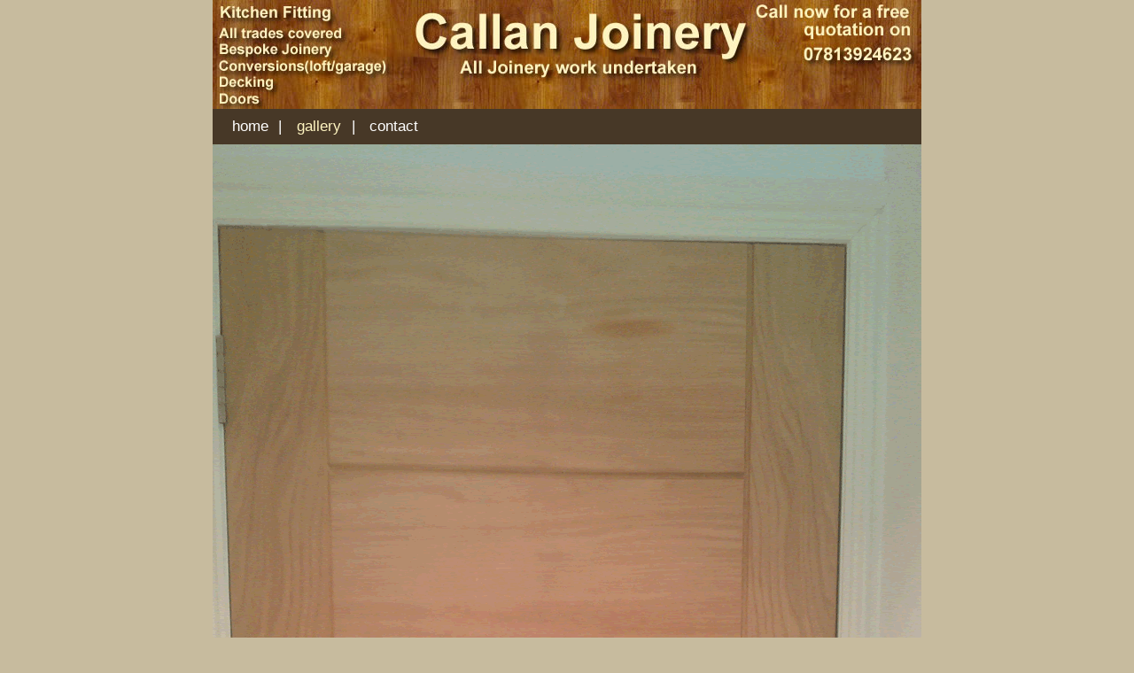

--- FILE ---
content_type: text/html
request_url: http://callanjoineryglasgow.co.uk/gallery.asp?ImageDesign=15
body_size: 2546
content:
<!DOCTYPE html PUBLIC "-//W3C//DTD XHTML 1.0 Transitional//EN" "http://www.w3.org/TR/xhtml1/DTD/xhtml1-transitional.dtd">
<!DOCTYPE html PUBLIC "-//W3C//DTD HTML 4.01 Transitional//EN"
   "http://www.w3.org/TR/html4/loose.dtd">  


<html xmlns="http://www.w3.org/1999/xhtml"> 

<head>
	<meta http-equiv="Content-Type" content="text/html; charset=utf-8" />
	<title>Joiners Glasgow, (Joinery) Kitchen Fitter, Carpentry | Callan Joinery Glasgow</title>
    <meta name="description" content="Joiners Glasgow - specialising in kitchen fitting, building from flatpack or ready assembled in the Glasgow area. We also build garage or loft extentions, basically anything that requires any joinery work." />
    <meta name="keywords" content="Glasgow, carpentry and joinery, carpenter, joiner glasgow, joiner glasgow east end, joiner coatbridge, kitchen design, kitchen fitter, kitchen instalation, doors, hardwood flooring, laminate flooring, decking, fencing, fitted wardrobes, velux window, loft conversions, garage conversions, flatpack, joiner east kilbribe, joiner uddingston, joiner bothwell " />
	<meta http-equiv="pragma" content="no-cache" />
    <meta http-equiv="Cache-Control" content="no-cache" />	
	<meta http-equiv="imagetoolbar" content="no" />
	<meta name="MSSmartTagsPreventParsing" content="true" />	
	<meta http-equiv="X-UA-Compatible" content="IE=edge" >
	
    <meta name="abstract" content="" />
	<meta name="author" content="Ian Johnson of IJ Webdesign" />
    <link rel="shortcut icon" href="/favicon.ico" >

	<link href="css/layout.css" rel="stylesheet" type="text/css" />
	
	<script src="scripts/jquery-1.4.2.min.js" type="text/javascript"></script>
	<script src="scripts/jquery.cross-slide.min.js" type="text/javascript"></script>
	
	<SCRIPT LANGUAGE="JavaScript">
<!-- Centred Pop-up window -->
<!-- Begin
function NewWindow(mypage, myname, w, h, scroll) {
var winl = (screen.width - w) / 2;
var wint = (screen.height - h) / 2;
winprops = 'height='+h+',width='+w+',top='+wint+',left='+winl+',scrollbars='+scroll+',resizable'
win = window.open(mypage, myname, winprops)
if (parseInt(navigator.appVersion) >= 4) { win.window.focus(); }
}
//  End -->
</script>

<script type="text/javascript">

    var _gaq = _gaq || [];
    _gaq.push(['_setAccount', 'UA-15751285-17']);
    _gaq.push(['_trackPageview']);

    (function () {
        var ga = document.createElement('script'); ga.type = 'text/javascript'; ga.async = true;
        ga.src = ('https:' == document.location.protocol ? 'https://ssl' : 'http://www') + '.google-analytics.com/ga.js';
        var s = document.getElementsByTagName('script')[0]; s.parentNode.insertBefore(ga, s);
    })();

</script>







</head>

<body>

	<div id="container">

		<div id="header" align="center">		
			<a href="index.asp"><img alt="Callan Joinery Glasgow" title="Callan Joinery Glasgow" src="imgs/header-full.jpg" style="float:center; width:800px" border="0"/></a><div id="menu">    <ul>        <li><a href="index.asp">home</a></li>|        <li><a href="gallery.asp" class="active">gallery</a></li>|        <li><a href="contact.asp">contact</a></li>    </ul><div style="clear:left;"></div></div>
		</div>
		
		<div id="main-content" >
			
			<div id="gallery">
				
				<div id="galleryFullImage" style="z-index:100; display:block;">				

					<img src="imgs/gallery/15.png" />
					
				</div>
				
				<div id="gallery-selection">
				
					<p style="color:#58595B; font-weight:700; padding-left:0px; font-size:0.9em;">Click on some of our work images below to enlarge above.</p>
					
					<a href="gallery.asp?ImageDesign=1" onmouseover="galleryFullImage.style.display='block';" onMouseOut="galleryFullImage.style.display='block';">
					<img src="imgs/gallery/1.png" width="150" border="0" align="center" valign="top" style="padding-bottom:20px; padding-right:5px;"></a>
					
					<a href="gallery.asp?ImageDesign=2" onmouseover="galleryFullImage.style.display='block';" onMouseOut="galleryFullImage.style.display='block';">
					<img src="imgs/gallery/2.png" width="150" border="0" align="center" valign="top" style="padding-bottom:20px; padding-right:5px;"></a>
					
					<a href="gallery.asp?ImageDesign=3" onmouseover="galleryFullImage.style.display='block';" onMouseOut="galleryFullImage.style.display='block';">
					<img src="imgs/gallery/3.png" width="150" border="0" align="center" valign="top" style="padding-bottom:20px; padding-right:5px;"></a>
					
					<a href="gallery.asp?ImageDesign=4" onmouseover="galleryFullImage.style.display='block';" onMouseOut="galleryFullImage.style.display='block';">
					<img src="imgs/gallery/4.png" width="150" border="0" align="center" valign="top" style="padding-bottom:20px; padding-right:5px;"></a>
					
					<a href="gallery.asp?ImageDesign=5" onmouseover="galleryFullImage.style.display='block';" onMouseOut="galleryFullImage.style.display='block';">
					<img src="imgs/gallery/5.png" width="150" border="0" align="center" valign="top" style="padding-bottom:20px; padding-right:5px;"></a>
					
					<a href="gallery.asp?ImageDesign=20" onmouseover="galleryFullImage.style.display='block';" onMouseOut="galleryFullImage.style.display='block';">
					<img src="imgs/gallery/20.png" width="150" border="0" align="center" valign="top" style="padding-bottom:20px; padding-right:5px;"></a>
					
					<a href="gallery.asp?ImageDesign=19" onmouseover="galleryFullImage.style.display='block';" onMouseOut="galleryFullImage.style.display='block';">
					<img src="imgs/gallery/19.png" width="150" border="0" align="center" valign="top" style="padding-bottom:20px; padding-right:5px;"></a>
					
					<a href="gallery.asp?ImageDesign=8" onmouseover="galleryFullImage.style.display='block';" onMouseOut="galleryFullImage.style.display='block';">
					<img src="imgs/gallery/8.png" width="150" border="0" align="center" valign="top" style="padding-bottom:20px; padding-right:5px;"></a>
					
					<a href="gallery.asp?ImageDesign=9" onmouseover="galleryFullImage.style.display='block';" onMouseOut="galleryFullImage.style.display='block';">
					<img src="imgs/gallery/9.png" width="150" border="0" align="center" valign="top" style="padding-bottom:20px; padding-right:5px;"></a>	
					
					<a href="gallery.asp?ImageDesign=10" onmouseover="galleryFullImage.style.display='block';" onMouseOut="galleryFullImage.style.display='block';">
					<img src="imgs/gallery/10.png" width="150" border="0" align="center" valign="top" style="padding-bottom:20px; padding-right:5px;"></a>
					
					<a href="gallery.asp?ImageDesign=13" onmouseover="galleryFullImage.style.display='block';" onMouseOut="galleryFullImage.style.display='block';">
					<img src="imgs/gallery/13.png" width="150" border="0" align="center" valign="top" style="padding-bottom:20px; padding-right:5px;"></a>
					
					<a href="gallery.asp?ImageDesign=14" onmouseover="galleryFullImage.style.display='block';" onMouseOut="galleryFullImage.style.display='block';">
					<img src="imgs/gallery/14.png" width="150" border="0" align="center" valign="top" style="padding-bottom:20px; padding-right:5px;"></a>
					
					<a href="gallery.asp?ImageDesign=16" onmouseover="galleryFullImage.style.display='block';" onMouseOut="galleryFullImage.style.display='block';">
					<img src="imgs/gallery/16.png" width="150" border="0" align="center" valign="top" style="padding-bottom:20px; padding-right:5px;"></a>
					
					<a href="gallery.asp?ImageDesign=17" onmouseover="galleryFullImage.style.display='block';" onMouseOut="galleryFullImage.style.display='block';">
					<img src="imgs/gallery/17.png" width="150" border="0" align="center" valign="top" style="padding-bottom:20px; padding-right:5px;"></a>
					
					<a href="gallery.asp?ImageDesign=6" onmouseover="galleryFullImage.style.display='block';" onMouseOut="galleryFullImage.style.display='block';">
					<img src="imgs/gallery/6.png" width="150" border="0" align="center" valign="top" style="padding-bottom:20px; padding-right:5px;"></a>
					
					<a href="gallery.asp?ImageDesign=22" onmouseover="galleryFullImage.style.display='block';" onMouseOut="galleryFullImage.style.display='block';">
					<img src="imgs/gallery/22.png" width="150" border="0" align="center" valign="top" style="padding-bottom:20px; padding-right:5px;"></a>
					
					<a href="gallery.asp?ImageDesign=23" onmouseover="galleryFullImage.style.display='block';" onMouseOut="galleryFullImage.style.display='block';">
					<img src="imgs/gallery/23.png" width="150" border="0" align="center" valign="top" style="padding-bottom:20px; padding-right:5px;"></a>
					
					<a href="gallery.asp?ImageDesign=24" onmouseover="galleryFullImage.style.display='block';" onMouseOut="galleryFullImage.style.display='block';">
					<img src="imgs/gallery/24.png" width="150" border="0" align="center" valign="top" style="padding-bottom:20px; padding-right:5px;"></a>
					
					<a href="gallery.asp?ImageDesign=25" onmouseover="galleryFullImage.style.display='block';" onMouseOut="galleryFullImage.style.display='block';">
					<img src="imgs/gallery/25.png" width="150" border="0" align="center" valign="top" style="padding-bottom:20px; padding-right:5px;"></a>
					
					<a href="gallery.asp?ImageDesign=26" onmouseover="galleryFullImage.style.display='block';" onMouseOut="galleryFullImage.style.display='block';">
					<img src="imgs/gallery/26.png" width="150" border="0" align="center" valign="top" style="padding-bottom:20px; padding-right:5px;"></a>
					
					<a href="gallery.asp?ImageDesign=7" onmouseover="galleryFullImage.style.display='block';" onMouseOut="galleryFullImage.style.display='block';">
					<img src="imgs/gallery/7.png" width="150" border="0" align="center" valign="top" style="padding-bottom:20px; padding-right:5px;"></a>
					
					<a href="gallery.asp?ImageDesign=11" onmouseover="galleryFullImage.style.display='block';" onMouseOut="galleryFullImage.style.display='block';">
					<img src="imgs/gallery/11.png" width="150" border="0" align="center" valign="top" style="padding-bottom:20px; padding-right:5px;"></a>
					
					<a href="gallery.asp?ImageDesign=12" onmouseover="galleryFullImage.style.display='block';" onMouseOut="galleryFullImage.style.display='block';">
					<img src="imgs/gallery/12.png" width="150" border="0" align="center" valign="top" style="padding-bottom:20px; padding-right:5px;"></a>
					
					<a href="gallery.asp?ImageDesign=15" onmouseover="galleryFullImage.style.display='block';" onMouseOut="galleryFullImage.style.display='block';">
					<img src="imgs/gallery/15.png" width="150" border="0" align="center" valign="top" style="padding-bottom:20px; padding-right:5px;"></a>
					
					<a href="gallery.asp?ImageDesign=21" onmouseover="galleryFullImage.style.display='block';" onMouseOut="galleryFullImage.style.display='block';">
					<img src="imgs/gallery/21.png" width="150" border="0" align="center" valign="top" style="padding-bottom:20px; padding-right:5px;"></a>
					
				</div>			
				
			</div>
			
			<div class="clear"></div>
			
		</div>
		
		<div id="footer">
			<table width="800" cellpadding="5"><tr><td align="left">Telephone: 0781 392 4623<br />Email: <a href="mailto:enquiries@callanjoineryglasgow.co.uk">enquiries@callanjoineryglasgow.co.uk</a><br /></td><td align="right">Callan Joinery - Glasgow<br />62 Burntbroom Drive<br />Glasgow G69 7NX<br /><a href="https://www.facebook.com/Callan-Joinery-356804598507423/" target="_blank"><img alt="Callan Joinery Facebook." title="Click here to visit our Facebook page." src="imgs/facebook.jpg" style="width:20px" border="0"/></a></td></tr><tr><td colspan="2" align="center">Copyright © 2026 Callan Joinery&nbsp;&nbsp;&nbsp;&nbsp;&nbsp;&nbsp;&nbsp;&nbsp;website designed and developed by <a href="http://www.ij-webdesign.co.uk/">IJ Webdesign</a></td></tr></table>
		</div><!-- end #footer -->
		
	</div> <!-- end #Container -->
</body>
</html>


--- FILE ---
content_type: text/css
request_url: http://callanjoineryglasgow.co.uk/css/layout.css
body_size: 4333
content:
@charset "utf-8";
html {overflow-y: scroll;}
body
{
    font-family: Arial, Helvetica, sans-serif;
    font-size: 75%;
    background-color: #C7BB9E;
    margin: 0;
    padding: 0;
    text-align: center;
    color: #FFFFFF;
    background-position: center;
    cursor:default;
}

#container 
{
    margin-left: auto;
    margin-right: auto;
	width: 800px; 
	background-position:center top;
	/*text-align: left; /* this overrides the text-align: center on the body element. */
	position:relative;
	background-color:#ffffff; 
}

#header
{
    width:800px;
    border-color: #8C8C8C;
    border-style: solid;
    border-width:0px;
    border-bottom-width: 7px;
}

#menu 
{
    font-family:Arial, Helvetica, sans-serif;
	font-size:1.4em;
    float:left;
    width:780px;
    background-color:#473827;
    padding:10px;
    margin-left: auto;
    margin-right: auto;
    display: block;
    text-align:left;
}

#menu ul
{
    text-decoration: none;
    list-style-type: none;
    display:block;
    margin:0px;
    padding:0px;

}

#menu ul li
{
    display:inline;   
    margin-right: 1.5%;
    margin-left: 1.5%;
}

#menu a, #menu a:visited
{
    background-image:none;
    color:White; 
    text-decoration:none;
    text-align:left;
    padding-bottom:1.2%;
    
}

#menu a:hover
{
    text-decoration:none;
    color: #000000;
}

#menu a.active
{
    text-decoration:none;
    color:#FFF5C1;
}

#mainContent {
    width:800px;
    min-height:10px;
    margin-top:10px;
    margin-left:10px;
    margin-right:10px;
    padding-bottom:300px;
    color:#FFFFFF;
}

.home
{
    height:300px;
}

.home h1 
{
	
	font-family: Arial, Helvetica, sans-serif;
	font-size:2em;
	font-weight:100;
	color:#666666;
	padding-top:30px;
	text-align:left;
	margin:0 0 0 0;
}

.home p
{
    font-weight: 500;
    text-align: left;
    font-size: 1.3em;
    color: #333333;
}


.clear {
  clear:both;
  height:0px;
}


#lefthome
{
    float:left;
    margin-left:0px;
    width:520px;
}

#righthome-pictures
{
    float:right;
    width:230px;
    min-height:230px;
    margin-top:15px;
    margin-left:0px;
    margin-right:30px;
    padding-bottom:0px;
    padding-left:20px;
}

#fullmid
{
    margin-left:auto;
    margin-right:auto;
    width:770px;
    float:left;    
}

/* Contact*/

#leftcontact
{
    margin-left:auto;
    margin-right:auto;
    width:300px;
    float:left;
}

#rightcontact
{
    margin-left:auto;
    margin-right:auto;
    width:450px;
    float:right;
}

#input p
{
    margin-top: 5px;
    font-size:1.3em;
}

.starred 
{  
    font-family: arial; 
    font-size: 12px; 
    color: #FF0000
}

label
{
    width: 170px;
    text-align: left;
    margin-right: 10px;
    display: inline-block;
    vertical-align: top;
}

.contact
{

    text-align:left;
    height:300px;
}

.contact h1 
{
	
	font-family: Arial, Helvetica, sans-serif;
	font-size:2em;
	font-weight:100;
	color:#666666;
	padding-top:50px;
	text-align:left;
	margin:0 0 0 0;
}

.contact h2
{
    font-size:1.5em;
	color:#336600;
	margin-top:0px;
	font-weight:700;
	line-height: 1.0em;
	padding-bottom:0px;
}

.contact h3
{
    font-size:1.2em;
	color:#333333;
	margin-top:0px;
	margin-bottom:0px;
	font-weight:500;
	line-height: 1.2em;
}

.contact p

{
    width: 520px;
    font-weight: 500;
    text-align: left;
    font-size: 1.3em;
    color: #333333;
}

.contact a
{
    color: #333333;
}

/*email success page*/
.emailpage
{

    width:800px;
    margin-top: 30px;
    padding: 10px;
    height: 0px;
    margin-left:auto;
    margin-right:auto;
    margin-top: 60px;
}

.emailpage h2
{
    font-size:3em;
	color:#333333;
	font-weight:lighter;
}

/* Footer*/
#footer
{
    text-align:left;
    width:800px;
    background-color:#473827;
    background-position: center;
    height: 80px;
}

#footer a
{
    background-image:none;
    color:#FFFFFF; 
    font-family:Arial, Helvetica, sans-serif;
    text-align:center;
    padding-bottom:1.2%;
    text-decoration:none;    
}

#footer a:hover
{
    text-decoration:underline;
    color:#c7bb9e;
}






--- FILE ---
content_type: application/x-javascript
request_url: http://callanjoineryglasgow.co.uk/scripts/jquery.cross-slide.min.js
body_size: 6124
content:
/*
 * CrossSlide jQuery plugin v0.4.1
 *
 * Copyright 2007-2010 by Tobia Conforto <tobia.conforto@gmail.com>
 *
 * This program is free software; you can redistribute it and/or modify it
 * under the terms of the GNU General Public License as published by the Free
 * Software Foundation; either version 2 of the License, or (at your option)
 * any later version.
 *
 * This program is distributed in the hope that it will be useful, but WITHOUT
 * ANY WARRANTY; without even the implied warranty of MERCHANTABILITY or
 * FITNESS FOR A PARTICULAR PURPOSE. See the GNU General Public License for
 * more details.
 *
 * You should have received a copy of the GNU General Public License along with
 * this program; if not, write to the Free Software Foundation, Inc., 51
 * Franklin Street, Fifth Floor, Boston, MA 02110-1301, USA.
 */
jQuery.fn.crossSlide=function(c,f){var a=this,e=this.width(),b=this.height();function d(j){for(var h=1;h<arguments.length;h++){j=j.replace(new RegExp("\\{"+(h-1)+"}","g"),arguments[h])}return j}function g(){arguments[0]="CrossSlide: "+arguments[0];throw new Error(d.apply(null,arguments))}(function(j){var h=0;function i(l,k){k.onload=function(m){h++;f[l].width=k.width;f[l].height=k.height;if(h==f.length){j()}};k.src=f[l].src;if(l+1<f.length){i(l+1,new Image())}}i(0,new Image())})(function(){function u(y){var i=1;var p=y.replace(/^\s*|\s*$/g,"").split(/\s+/);if(p.length>3){throw new Error()}if(p[0]=="center"){if(p.length==1){p=["center","center"]}else{if(p.length==2&&p[1].match(/^[\d.]+x$/i)){p=["center","center",p[1]]}}}if(p.length==3){i=parseFloat(p[2].match(/^([\d.]+)x$/i)[1])}var z=p[0]+" "+p[1];if(z=="left top"||z=="top left"){return{xrel:0,yrel:0,zoom:i}}if(z=="left center"||z=="center left"){return{xrel:0,yrel:0.5,zoom:i}}if(z=="left bottom"||z=="bottom left"){return{xrel:0,yrel:1,zoom:i}}if(z=="center top"||z=="top center"){return{xrel:0.5,yrel:0,zoom:i}}if(z=="center center"){return{xrel:0.5,yrel:0.5,zoom:i}}if(z=="center bottom"||z=="bottom center"){return{xrel:0.5,yrel:1,zoom:i}}if(z=="right top"||z=="top right"){return{xrel:1,yrel:0,zoom:i}}if(z=="right center"||z=="center right"){return{xrel:1,yrel:0.5,zoom:i}}if(z=="right bottom"||z=="bottom right"){return{xrel:1,yrel:1,zoom:i}}return{xrel:parseInt(p[0].match(/^(\d+)%$/)[1])/100,yrel:parseInt(p[1].match(/^(\d+)%$/)[1])/100,zoom:i}}function j(y,i){switch(i){case 1:var z=0;break;case 2:var z=w/(y.time_ms+2*w);break;case 3:var z=1-w/(y.time_ms+2*w);break;case 4:var z=1;break}return{left:Math.round(y.from.left+z*(y.to.left-y.from.left)),top:Math.round(y.from.top+z*(y.to.top-y.from.top)),width:Math.round(y.from.width+z*(y.to.width-y.from.width)),height:Math.round(y.from.height+z*(y.to.height-y.from.height))}}if(!c.fade){g("missing fade parameter.")}if(c.speed&&c.sleep){g("you cannot set both speed and sleep at the same time.")}var w=Math.round(c.fade*1000);if(c.sleep){var v=Math.round(c.sleep*1000)}if(c.speed){var k=c.speed/1000,q=Math.round(w*k)}a.empty().css({overflow:"hidden",padding:0});if(!/^(absolute|relative|fixed)$/.test(a.css("position"))){a.css({position:"relative"})}if(!a.width()||!a.height()){g("container element does not have its own width and height")}if(c.shuffle){f.sort(function(){return Math.random()-0.5})}for(var n=0;n<f.length;++n){var h=f[n];if(!h.src){g("missing src parameter in picture {0}.",n+1)}if(k){switch(h.dir){case"up":h.from={xrel:0.5,yrel:0,zoom:1};h.to={xrel:0.5,yrel:1,zoom:1};var s=h.height-b-2*q;break;case"down":h.from={xrel:0.5,yrel:1,zoom:1};h.to={xrel:0.5,yrel:0,zoom:1};var s=h.height-b-2*q;break;case"left":h.from={xrel:0,yrel:0.5,zoom:1};h.to={xrel:1,yrel:0.5,zoom:1};var s=h.width-e-2*q;break;case"right":h.from={xrel:1,yrel:0.5,zoom:1};h.to={xrel:0,yrel:0.5,zoom:1};var s=h.width-e-2*q;break;default:g("missing or malformed dir parameter in picture {0}.",n+1)}if(s<=0){g("picture {0} is too small for the desired fade duration.",n+1)}h.time_ms=Math.round(s/k)}else{if(!v){if(!h.from||!h.to||!h.time){g("missing either speed/sleep option, or from/to/time params in picture {0}.",n+1)}try{h.from=u(h.from)}catch(r){g('malformed "from" parameter in picture {0}.',n+1)}try{h.to=u(h.to)}catch(r){g('malformed "to" parameter in picture {0}.',n+1)}if(!h.time){g('missing "time" parameter in picture {0}.',n+1)}h.time_ms=Math.round(h.time*1000)}}if(h.from){jQuery.each([h.from,h.to],function(y,p){p.width=Math.round(h.width*p.zoom);p.height=Math.round(h.height*p.zoom);p.left=Math.round((e-p.width)*p.xrel);p.top=Math.round((b-p.height)*p.yrel)})}var t;if(h.href){t=jQuery(d('<a href="{0}"><img src="{1}"/></a>',h.href,h.src))}else{t=jQuery(d('<img src="{0}"/>',h.src))}if(h.onclick){t.click(h.onclick)}if(h.alt){t.find("img").attr("alt",h.alt)}if(h.target){t.find("img").attr("target",h.target)}t.appendTo(a)}k=undefined;var o=a.find("img").css({position:"absolute",visibility:"hidden",top:0,left:0,border:0});o.eq(0).css({visibility:"visible"});if(!v){o.eq(0).css(j(f[0],2))}var x=c.loop;function l(K,p){if(K%2==0){if(v){var A=K/2,O=(A-1+f.length)%f.length,L=o.eq(A),I=o.eq(O);var H=function(){I.css("visibility","hidden");setTimeout(p,v)}}else{var D=K/2,O=(D-1+f.length)%f.length,N=o.eq(D),I=o.eq(O),B=f[D].time_ms,J=j(f[D],3);var H=function(){I.css("visibility","hidden");N.animate(J,B,"linear",p)}}}else{if(v){var z=Math.floor(K/2),C=Math.ceil(K/2)%f.length,M=o.eq(z),y=o.eq(C),P={},G={visibility:"visible"},F={};if(C>z){G.opacity=0;F.opacity=1;if(c.doubleFade){P.opacity=0}}else{P.opacity=0;if(c.doubleFade){G.opacity=0;F.opacity=1}}var H=function(){y.css(G);if(P.opacity!=undefined){if(c.doubleFade){y.animate(F,w,"linear")}M.animate(P,w,"linear",p)}else{if(c.doubleFade){M.animate(P,w,"linear")}y.animate(F,w,"linear",p)}}}else{var z=Math.floor(K/2),C=Math.ceil(K/2)%f.length,M=o.eq(z),y=o.eq(C),P=j(f[z],4),G=j(f[C],1),F=j(f[C],2);if(C>z){G.opacity=0;F.opacity=1}else{P.opacity=0}G.visibility="visible";var H=function(){M.animate(P,w,"linear");y.css(G);y.animate(F,w,"linear",p)}}}if(c.loop&&K==f.length*2-2){var E=H;H=function(){if(--x){E()}}}if(K>0){return l(K-1,H)}else{return H}}var m=l(f.length*2-1,function(){return m()});m()});return a};
